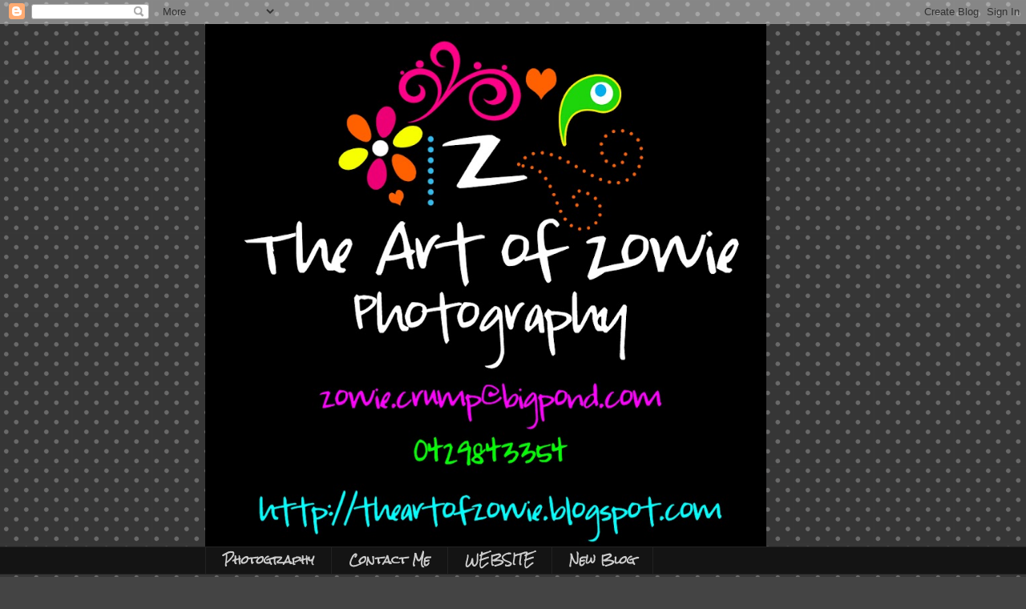

--- FILE ---
content_type: text/html; charset=UTF-8
request_url: http://blog.theartofzowiephotography.com/2013/05/
body_size: 13824
content:
<!DOCTYPE html>
<html class='v2' dir='ltr' lang='en'>
<head>
<link href='https://www.blogger.com/static/v1/widgets/335934321-css_bundle_v2.css' rel='stylesheet' type='text/css'/>
<meta content='width=1100' name='viewport'/>
<meta content='text/html; charset=UTF-8' http-equiv='Content-Type'/>
<meta content='blogger' name='generator'/>
<link href='http://blog.theartofzowiephotography.com/favicon.ico' rel='icon' type='image/x-icon'/>
<link href='http://blog.theartofzowiephotography.com/2013/05/' rel='canonical'/>
<link rel="alternate" type="application/atom+xml" title="The Art of Zowie - Atom" href="http://blog.theartofzowiephotography.com/feeds/posts/default" />
<link rel="alternate" type="application/rss+xml" title="The Art of Zowie - RSS" href="http://blog.theartofzowiephotography.com/feeds/posts/default?alt=rss" />
<link rel="service.post" type="application/atom+xml" title="The Art of Zowie - Atom" href="https://www.blogger.com/feeds/4838132812186934437/posts/default" />
<!--Can't find substitution for tag [blog.ieCssRetrofitLinks]-->
<meta content='http://blog.theartofzowiephotography.com/2013/05/' property='og:url'/>
<meta content='The Art of Zowie' property='og:title'/>
<meta content='' property='og:description'/>
<title>The Art of Zowie: May 2013</title>
<style type='text/css'>@font-face{font-family:'Indie Flower';font-style:normal;font-weight:400;font-display:swap;src:url(//fonts.gstatic.com/s/indieflower/v24/m8JVjfNVeKWVnh3QMuKkFcZVZ0uH99GUDs4k.woff2)format('woff2');unicode-range:U+0100-02BA,U+02BD-02C5,U+02C7-02CC,U+02CE-02D7,U+02DD-02FF,U+0304,U+0308,U+0329,U+1D00-1DBF,U+1E00-1E9F,U+1EF2-1EFF,U+2020,U+20A0-20AB,U+20AD-20C0,U+2113,U+2C60-2C7F,U+A720-A7FF;}@font-face{font-family:'Indie Flower';font-style:normal;font-weight:400;font-display:swap;src:url(//fonts.gstatic.com/s/indieflower/v24/m8JVjfNVeKWVnh3QMuKkFcZVaUuH99GUDg.woff2)format('woff2');unicode-range:U+0000-00FF,U+0131,U+0152-0153,U+02BB-02BC,U+02C6,U+02DA,U+02DC,U+0304,U+0308,U+0329,U+2000-206F,U+20AC,U+2122,U+2191,U+2193,U+2212,U+2215,U+FEFF,U+FFFD;}@font-face{font-family:'Rock Salt';font-style:normal;font-weight:400;font-display:swap;src:url(//fonts.gstatic.com/s/rocksalt/v24/MwQ0bhv11fWD6QsAVOZrt0M6p7NGrQ.woff2)format('woff2');unicode-range:U+0000-00FF,U+0131,U+0152-0153,U+02BB-02BC,U+02C6,U+02DA,U+02DC,U+0304,U+0308,U+0329,U+2000-206F,U+20AC,U+2122,U+2191,U+2193,U+2212,U+2215,U+FEFF,U+FFFD;}</style>
<style id='page-skin-1' type='text/css'><!--
/*
-----------------------------------------------
Blogger Template Style
Name:     Awesome Inc.
Designer: Tina Chen
URL:      tinachen.org
----------------------------------------------- */
/* Content
----------------------------------------------- */
body {
font: normal bold 16px Rock Salt;
color: #cccccc;
background: #444444 url(http://themes.googleusercontent.com/image?id=0BwVBOzw_-hbMNTQ3ODdjYmYtM2Q1Mi00MjBiLTlkNjgtZjIxMGMyYWVjYmYz) repeat scroll top center /* Credit: Ollustrator (http://www.istockphoto.com/googleimages.php?id=9505737&platform=blogger) */;
}
html body .content-outer {
min-width: 0;
max-width: 100%;
width: 100%;
}
a:link {
text-decoration: none;
color: #888888;
}
a:visited {
text-decoration: none;
color: #444444;
}
a:hover {
text-decoration: underline;
color: #cccccc;
}
.body-fauxcolumn-outer .cap-top {
position: absolute;
z-index: 1;
height: 276px;
width: 100%;
background: transparent none repeat-x scroll top left;
_background-image: none;
}
/* Columns
----------------------------------------------- */
.content-inner {
padding: 0;
}
.header-inner .section {
margin: 0 16px;
}
.tabs-inner .section {
margin: 0 16px;
}
.main-inner {
padding-top: 30px;
}
.main-inner .column-center-inner,
.main-inner .column-left-inner,
.main-inner .column-right-inner {
padding: 0 5px;
}
*+html body .main-inner .column-center-inner {
margin-top: -30px;
}
#layout .main-inner .column-center-inner {
margin-top: 0;
}
/* Header
----------------------------------------------- */
.header-outer {
margin: 0 0 0 0;
background: transparent none repeat scroll 0 0;
}
.Header h1 {
font: normal normal 40px Rock Salt;
color: #8882df;
text-shadow: 0 0 -1px #000000;
}
.Header h1 a {
color: #8882df;
}
.Header .description {
font: normal normal 14px Indie Flower;
color: #cccccc;
}
.header-inner .Header .titlewrapper,
.header-inner .Header .descriptionwrapper {
padding-left: 0;
padding-right: 0;
margin-bottom: 0;
}
.header-inner .Header .titlewrapper {
padding-top: 22px;
}
/* Tabs
----------------------------------------------- */
.tabs-outer {
overflow: hidden;
position: relative;
background: #141414 none repeat scroll 0 0;
}
#layout .tabs-outer {
overflow: visible;
}
.tabs-cap-top, .tabs-cap-bottom {
position: absolute;
width: 100%;
border-top: 1px solid #222222;
}
.tabs-cap-bottom {
bottom: 0;
}
.tabs-inner .widget li a {
display: inline-block;
margin: 0;
padding: .6em 1.5em;
font: normal bold 14px Rock Salt;
color: #cccccc;
border-top: 1px solid #222222;
border-bottom: 1px solid #222222;
border-left: 1px solid #222222;
height: 16px;
line-height: 16px;
}
.tabs-inner .widget li:last-child a {
border-right: 1px solid #222222;
}
.tabs-inner .widget li.selected a, .tabs-inner .widget li a:hover {
background: #444444 none repeat-x scroll 0 -100px;
color: #ffffff;
}
/* Headings
----------------------------------------------- */
h2 {
font: normal normal 14px Rock Salt;
color: #ff5bf2;
}
/* Widgets
----------------------------------------------- */
.main-inner .section {
margin: 0 27px;
padding: 0;
}
.main-inner .column-left-outer,
.main-inner .column-right-outer {
margin-top: 0;
}
#layout .main-inner .column-left-outer,
#layout .main-inner .column-right-outer {
margin-top: 0;
}
.main-inner .column-left-inner,
.main-inner .column-right-inner {
background: transparent none repeat 0 0;
-moz-box-shadow: 0 0 0 rgba(0, 0, 0, .2);
-webkit-box-shadow: 0 0 0 rgba(0, 0, 0, .2);
-goog-ms-box-shadow: 0 0 0 rgba(0, 0, 0, .2);
box-shadow: 0 0 0 rgba(0, 0, 0, .2);
-moz-border-radius: 0;
-webkit-border-radius: 0;
-goog-ms-border-radius: 0;
border-radius: 0;
}
#layout .main-inner .column-left-inner,
#layout .main-inner .column-right-inner {
margin-top: 0;
}
.sidebar .widget {
font: normal normal 12px Rock Salt;
color: #df26d2;
}
.sidebar .widget a:link {
color: #888888;
}
.sidebar .widget a:visited {
color: #444444;
}
.sidebar .widget a:hover {
color: #cccccc;
}
.sidebar .widget h2 {
text-shadow: 0 0 -1px #000000;
}
.main-inner .widget {
background-color: #141414;
border: 1px solid #222222;
padding: 0 15px 15px;
margin: 20px -16px;
-moz-box-shadow: 0 0 0 rgba(0, 0, 0, .2);
-webkit-box-shadow: 0 0 0 rgba(0, 0, 0, .2);
-goog-ms-box-shadow: 0 0 0 rgba(0, 0, 0, .2);
box-shadow: 0 0 0 rgba(0, 0, 0, .2);
-moz-border-radius: 0;
-webkit-border-radius: 0;
-goog-ms-border-radius: 0;
border-radius: 0;
}
.main-inner .widget h2 {
margin: 0 -15px;
padding: .6em 15px .5em;
border-bottom: 1px solid #000000;
}
.footer-inner .widget h2 {
padding: 0 0 .4em;
border-bottom: 1px solid #000000;
}
.main-inner .widget h2 + div, .footer-inner .widget h2 + div {
border-top: 1px solid #222222;
padding-top: 8px;
}
.main-inner .widget .widget-content {
margin: 0 -15px;
padding: 7px 15px 0;
}
.main-inner .widget ul, .main-inner .widget #ArchiveList ul.flat {
margin: -8px -15px 0;
padding: 0;
list-style: none;
}
.main-inner .widget #ArchiveList {
margin: -8px 0 0;
}
.main-inner .widget ul li, .main-inner .widget #ArchiveList ul.flat li {
padding: .5em 15px;
text-indent: 0;
color: #666666;
border-top: 1px solid #222222;
border-bottom: 1px solid #000000;
}
.main-inner .widget #ArchiveList ul li {
padding-top: .25em;
padding-bottom: .25em;
}
.main-inner .widget ul li:first-child, .main-inner .widget #ArchiveList ul.flat li:first-child {
border-top: none;
}
.main-inner .widget ul li:last-child, .main-inner .widget #ArchiveList ul.flat li:last-child {
border-bottom: none;
}
.post-body {
position: relative;
}
.main-inner .widget .post-body ul {
padding: 0 2.5em;
margin: .5em 0;
list-style: disc;
}
.main-inner .widget .post-body ul li {
padding: 0.25em 0;
margin-bottom: .25em;
color: #cccccc;
border: none;
}
.footer-inner .widget ul {
padding: 0;
list-style: none;
}
.widget .zippy {
color: #666666;
}
/* Posts
----------------------------------------------- */
body .main-inner .Blog {
padding: 0;
margin-bottom: 1em;
background-color: transparent;
border: none;
-moz-box-shadow: 0 0 0 rgba(0, 0, 0, 0);
-webkit-box-shadow: 0 0 0 rgba(0, 0, 0, 0);
-goog-ms-box-shadow: 0 0 0 rgba(0, 0, 0, 0);
box-shadow: 0 0 0 rgba(0, 0, 0, 0);
}
.main-inner .section:last-child .Blog:last-child {
padding: 0;
margin-bottom: 1em;
}
.main-inner .widget h2.date-header {
margin: 0 -15px 1px;
padding: 0 0 0 0;
font: normal bold 14px Rock Salt;
color: #d24bc8;
background: transparent none no-repeat scroll top left;
border-top: 0 solid #7f7f7f;
border-bottom: 1px solid #000000;
-moz-border-radius-topleft: 0;
-moz-border-radius-topright: 0;
-webkit-border-top-left-radius: 0;
-webkit-border-top-right-radius: 0;
border-top-left-radius: 0;
border-top-right-radius: 0;
position: static;
bottom: 100%;
right: 15px;
text-shadow: 0 0 -1px #000000;
}
.main-inner .widget h2.date-header span {
font: normal bold 14px Rock Salt;
display: block;
padding: .5em 15px;
border-left: 0 solid #7f7f7f;
border-right: 0 solid #7f7f7f;
}
.date-outer {
position: relative;
margin: 30px 0 20px;
padding: 0 15px;
background-color: #141414;
border: 1px solid #222222;
-moz-box-shadow: 0 0 0 rgba(0, 0, 0, .2);
-webkit-box-shadow: 0 0 0 rgba(0, 0, 0, .2);
-goog-ms-box-shadow: 0 0 0 rgba(0, 0, 0, .2);
box-shadow: 0 0 0 rgba(0, 0, 0, .2);
-moz-border-radius: 0;
-webkit-border-radius: 0;
-goog-ms-border-radius: 0;
border-radius: 0;
}
.date-outer:first-child {
margin-top: 0;
}
.date-outer:last-child {
margin-bottom: 20px;
-moz-border-radius-bottomleft: 0;
-moz-border-radius-bottomright: 0;
-webkit-border-bottom-left-radius: 0;
-webkit-border-bottom-right-radius: 0;
-goog-ms-border-bottom-left-radius: 0;
-goog-ms-border-bottom-right-radius: 0;
border-bottom-left-radius: 0;
border-bottom-right-radius: 0;
}
.date-posts {
margin: 0 -15px;
padding: 0 15px;
clear: both;
}
.post-outer, .inline-ad {
border-top: 1px solid #222222;
margin: 0 -15px;
padding: 15px 15px;
}
.post-outer {
padding-bottom: 10px;
}
.post-outer:first-child {
padding-top: 0;
border-top: none;
}
.post-outer:last-child, .inline-ad:last-child {
border-bottom: none;
}
.post-body {
position: relative;
}
.post-body img {
padding: 8px;
background: #222222;
border: 1px solid transparent;
-moz-box-shadow: 0 0 0 rgba(0, 0, 0, .2);
-webkit-box-shadow: 0 0 0 rgba(0, 0, 0, .2);
box-shadow: 0 0 0 rgba(0, 0, 0, .2);
-moz-border-radius: 0;
-webkit-border-radius: 0;
border-radius: 0;
}
h3.post-title, h4 {
font: normal bold 22px Rock Salt;
color: #82df88;
}
h3.post-title a {
font: normal bold 22px Rock Salt;
color: #82df88;
}
h3.post-title a:hover {
color: #cccccc;
text-decoration: underline;
}
.post-header {
margin: 0 0 1em;
}
.post-body {
line-height: 1.4;
}
.post-outer h2 {
color: #cccccc;
}
.post-footer {
margin: 1.5em 0 0;
}
#blog-pager {
padding: 15px;
font-size: 120%;
background-color: #141414;
border: 1px solid #222222;
-moz-box-shadow: 0 0 0 rgba(0, 0, 0, .2);
-webkit-box-shadow: 0 0 0 rgba(0, 0, 0, .2);
-goog-ms-box-shadow: 0 0 0 rgba(0, 0, 0, .2);
box-shadow: 0 0 0 rgba(0, 0, 0, .2);
-moz-border-radius: 0;
-webkit-border-radius: 0;
-goog-ms-border-radius: 0;
border-radius: 0;
-moz-border-radius-topleft: 0;
-moz-border-radius-topright: 0;
-webkit-border-top-left-radius: 0;
-webkit-border-top-right-radius: 0;
-goog-ms-border-top-left-radius: 0;
-goog-ms-border-top-right-radius: 0;
border-top-left-radius: 0;
border-top-right-radius-topright: 0;
margin-top: 1em;
}
.blog-feeds, .post-feeds {
margin: 1em 0;
text-align: center;
color: #ffffff;
}
.blog-feeds a, .post-feeds a {
color: #888888;
}
.blog-feeds a:visited, .post-feeds a:visited {
color: #444444;
}
.blog-feeds a:hover, .post-feeds a:hover {
color: #cccccc;
}
.post-outer .comments {
margin-top: 2em;
}
/* Comments
----------------------------------------------- */
.comments .comments-content .icon.blog-author {
background-repeat: no-repeat;
background-image: url([data-uri]);
}
.comments .comments-content .loadmore a {
border-top: 1px solid #222222;
border-bottom: 1px solid #222222;
}
.comments .continue {
border-top: 2px solid #222222;
}
/* Footer
----------------------------------------------- */
.footer-outer {
margin: -0 0 -1px;
padding: 0 0 0;
color: #ffffff;
overflow: hidden;
}
.footer-fauxborder-left {
border-top: 1px solid #222222;
background: #141414 none repeat scroll 0 0;
-moz-box-shadow: 0 0 0 rgba(0, 0, 0, .2);
-webkit-box-shadow: 0 0 0 rgba(0, 0, 0, .2);
-goog-ms-box-shadow: 0 0 0 rgba(0, 0, 0, .2);
box-shadow: 0 0 0 rgba(0, 0, 0, .2);
margin: 0 -0;
}
/* Mobile
----------------------------------------------- */
body.mobile {
background-size: auto;
}
.mobile .body-fauxcolumn-outer {
background: transparent none repeat scroll top left;
}
*+html body.mobile .main-inner .column-center-inner {
margin-top: 0;
}
.mobile .main-inner .widget {
padding: 0 0 15px;
}
.mobile .main-inner .widget h2 + div,
.mobile .footer-inner .widget h2 + div {
border-top: none;
padding-top: 0;
}
.mobile .footer-inner .widget h2 {
padding: 0.5em 0;
border-bottom: none;
}
.mobile .main-inner .widget .widget-content {
margin: 0;
padding: 7px 0 0;
}
.mobile .main-inner .widget ul,
.mobile .main-inner .widget #ArchiveList ul.flat {
margin: 0 -15px 0;
}
.mobile .main-inner .widget h2.date-header {
right: 0;
}
.mobile .date-header span {
padding: 0.4em 0;
}
.mobile .date-outer:first-child {
margin-bottom: 0;
border: 1px solid #222222;
-moz-border-radius-topleft: 0;
-moz-border-radius-topright: 0;
-webkit-border-top-left-radius: 0;
-webkit-border-top-right-radius: 0;
-goog-ms-border-top-left-radius: 0;
-goog-ms-border-top-right-radius: 0;
border-top-left-radius: 0;
border-top-right-radius: 0;
}
.mobile .date-outer {
border-color: #222222;
border-width: 0 1px 1px;
}
.mobile .date-outer:last-child {
margin-bottom: 0;
}
.mobile .main-inner {
padding: 0;
}
.mobile .header-inner .section {
margin: 0;
}
.mobile .post-outer, .mobile .inline-ad {
padding: 5px 0;
}
.mobile .tabs-inner .section {
margin: 0 10px;
}
.mobile .main-inner .widget h2 {
margin: 0;
padding: 0;
}
.mobile .main-inner .widget h2.date-header span {
padding: 0;
}
.mobile .main-inner .widget .widget-content {
margin: 0;
padding: 7px 0 0;
}
.mobile #blog-pager {
border: 1px solid transparent;
background: #141414 none repeat scroll 0 0;
}
.mobile .main-inner .column-left-inner,
.mobile .main-inner .column-right-inner {
background: transparent none repeat 0 0;
-moz-box-shadow: none;
-webkit-box-shadow: none;
-goog-ms-box-shadow: none;
box-shadow: none;
}
.mobile .date-posts {
margin: 0;
padding: 0;
}
.mobile .footer-fauxborder-left {
margin: 0;
border-top: inherit;
}
.mobile .main-inner .section:last-child .Blog:last-child {
margin-bottom: 0;
}
.mobile-index-contents {
color: #cccccc;
}
.mobile .mobile-link-button {
background: #888888 none repeat scroll 0 0;
}
.mobile-link-button a:link, .mobile-link-button a:visited {
color: #ffffff;
}
.mobile .tabs-inner .PageList .widget-content {
background: transparent;
border-top: 1px solid;
border-color: #222222;
color: #cccccc;
}
.mobile .tabs-inner .PageList .widget-content .pagelist-arrow {
border-left: 1px solid #222222;
}

--></style>
<style id='template-skin-1' type='text/css'><!--
body {
min-width: 800px;
}
.content-outer, .content-fauxcolumn-outer, .region-inner {
min-width: 800px;
max-width: 800px;
_width: 800px;
}
.main-inner .columns {
padding-left: 0px;
padding-right: 0px;
}
.main-inner .fauxcolumn-center-outer {
left: 0px;
right: 0px;
/* IE6 does not respect left and right together */
_width: expression(this.parentNode.offsetWidth -
parseInt("0px") -
parseInt("0px") + 'px');
}
.main-inner .fauxcolumn-left-outer {
width: 0px;
}
.main-inner .fauxcolumn-right-outer {
width: 0px;
}
.main-inner .column-left-outer {
width: 0px;
right: 100%;
margin-left: -0px;
}
.main-inner .column-right-outer {
width: 0px;
margin-right: -0px;
}
#layout {
min-width: 0;
}
#layout .content-outer {
min-width: 0;
width: 800px;
}
#layout .region-inner {
min-width: 0;
width: auto;
}
body#layout div.add_widget {
padding: 8px;
}
body#layout div.add_widget a {
margin-left: 32px;
}
--></style>
<style>
    body {background-image:url(http\:\/\/themes.googleusercontent.com\/image?id=0BwVBOzw_-hbMNTQ3ODdjYmYtM2Q1Mi00MjBiLTlkNjgtZjIxMGMyYWVjYmYz);}
    
@media (max-width: 200px) { body {background-image:url(http\:\/\/themes.googleusercontent.com\/image?id=0BwVBOzw_-hbMNTQ3ODdjYmYtM2Q1Mi00MjBiLTlkNjgtZjIxMGMyYWVjYmYz&options=w200);}}
@media (max-width: 400px) and (min-width: 201px) { body {background-image:url(http\:\/\/themes.googleusercontent.com\/image?id=0BwVBOzw_-hbMNTQ3ODdjYmYtM2Q1Mi00MjBiLTlkNjgtZjIxMGMyYWVjYmYz&options=w400);}}
@media (max-width: 800px) and (min-width: 401px) { body {background-image:url(http\:\/\/themes.googleusercontent.com\/image?id=0BwVBOzw_-hbMNTQ3ODdjYmYtM2Q1Mi00MjBiLTlkNjgtZjIxMGMyYWVjYmYz&options=w800);}}
@media (max-width: 1200px) and (min-width: 801px) { body {background-image:url(http\:\/\/themes.googleusercontent.com\/image?id=0BwVBOzw_-hbMNTQ3ODdjYmYtM2Q1Mi00MjBiLTlkNjgtZjIxMGMyYWVjYmYz&options=w1200);}}
/* Last tag covers anything over one higher than the previous max-size cap. */
@media (min-width: 1201px) { body {background-image:url(http\:\/\/themes.googleusercontent.com\/image?id=0BwVBOzw_-hbMNTQ3ODdjYmYtM2Q1Mi00MjBiLTlkNjgtZjIxMGMyYWVjYmYz&options=w1600);}}
  </style>
<link href='https://www.blogger.com/dyn-css/authorization.css?targetBlogID=4838132812186934437&amp;zx=65ee2af1-b4d3-4b01-aa21-00196405a0c8' media='none' onload='if(media!=&#39;all&#39;)media=&#39;all&#39;' rel='stylesheet'/><noscript><link href='https://www.blogger.com/dyn-css/authorization.css?targetBlogID=4838132812186934437&amp;zx=65ee2af1-b4d3-4b01-aa21-00196405a0c8' rel='stylesheet'/></noscript>
<meta name='google-adsense-platform-account' content='ca-host-pub-1556223355139109'/>
<meta name='google-adsense-platform-domain' content='blogspot.com'/>

</head>
<body class='loading variant-dark'>
<div class='navbar section' id='navbar' name='Navbar'><div class='widget Navbar' data-version='1' id='Navbar1'><script type="text/javascript">
    function setAttributeOnload(object, attribute, val) {
      if(window.addEventListener) {
        window.addEventListener('load',
          function(){ object[attribute] = val; }, false);
      } else {
        window.attachEvent('onload', function(){ object[attribute] = val; });
      }
    }
  </script>
<div id="navbar-iframe-container"></div>
<script type="text/javascript" src="https://apis.google.com/js/platform.js"></script>
<script type="text/javascript">
      gapi.load("gapi.iframes:gapi.iframes.style.bubble", function() {
        if (gapi.iframes && gapi.iframes.getContext) {
          gapi.iframes.getContext().openChild({
              url: 'https://www.blogger.com/navbar/4838132812186934437?origin\x3dhttp://blog.theartofzowiephotography.com',
              where: document.getElementById("navbar-iframe-container"),
              id: "navbar-iframe"
          });
        }
      });
    </script><script type="text/javascript">
(function() {
var script = document.createElement('script');
script.type = 'text/javascript';
script.src = '//pagead2.googlesyndication.com/pagead/js/google_top_exp.js';
var head = document.getElementsByTagName('head')[0];
if (head) {
head.appendChild(script);
}})();
</script>
</div></div>
<div class='body-fauxcolumns'>
<div class='fauxcolumn-outer body-fauxcolumn-outer'>
<div class='cap-top'>
<div class='cap-left'></div>
<div class='cap-right'></div>
</div>
<div class='fauxborder-left'>
<div class='fauxborder-right'></div>
<div class='fauxcolumn-inner'>
</div>
</div>
<div class='cap-bottom'>
<div class='cap-left'></div>
<div class='cap-right'></div>
</div>
</div>
</div>
<div class='content'>
<div class='content-fauxcolumns'>
<div class='fauxcolumn-outer content-fauxcolumn-outer'>
<div class='cap-top'>
<div class='cap-left'></div>
<div class='cap-right'></div>
</div>
<div class='fauxborder-left'>
<div class='fauxborder-right'></div>
<div class='fauxcolumn-inner'>
</div>
</div>
<div class='cap-bottom'>
<div class='cap-left'></div>
<div class='cap-right'></div>
</div>
</div>
</div>
<div class='content-outer'>
<div class='content-cap-top cap-top'>
<div class='cap-left'></div>
<div class='cap-right'></div>
</div>
<div class='fauxborder-left content-fauxborder-left'>
<div class='fauxborder-right content-fauxborder-right'></div>
<div class='content-inner'>
<header>
<div class='header-outer'>
<div class='header-cap-top cap-top'>
<div class='cap-left'></div>
<div class='cap-right'></div>
</div>
<div class='fauxborder-left header-fauxborder-left'>
<div class='fauxborder-right header-fauxborder-right'></div>
<div class='region-inner header-inner'>
<div class='header section' id='header' name='Header'><div class='widget Header' data-version='1' id='Header1'>
<div id='header-inner'>
<a href='http://blog.theartofzowiephotography.com/' style='display: block'>
<img alt='The Art of Zowie' height='652px; ' id='Header1_headerimg' src='https://blogger.googleusercontent.com/img/b/R29vZ2xl/AVvXsEjAG5PE3Tke24IBchyQN0DRbzxkB3U7ZPY-y_e4rjTmzwCQaArWES0ZDwabZFxS8P1rBGbSCj-tVx0grAz8aeyCVlBJQLbFgS7yMDSkb-22AChX3efpG2mqJTn27QyNy8B0L0T9B7FkYA8/s840/logo+sticker.jpg' style='display: block' width='700px; '/>
</a>
</div>
</div></div>
</div>
</div>
<div class='header-cap-bottom cap-bottom'>
<div class='cap-left'></div>
<div class='cap-right'></div>
</div>
</div>
</header>
<div class='tabs-outer'>
<div class='tabs-cap-top cap-top'>
<div class='cap-left'></div>
<div class='cap-right'></div>
</div>
<div class='fauxborder-left tabs-fauxborder-left'>
<div class='fauxborder-right tabs-fauxborder-right'></div>
<div class='region-inner tabs-inner'>
<div class='tabs section' id='crosscol' name='Cross-Column'><div class='widget PageList' data-version='1' id='PageList1'>
<h2>Pages</h2>
<div class='widget-content'>
<ul>
<li>
<a href='http://blog.theartofzowiephotography.com/'>Photography</a>
</li>
<li>
<a href='http://blog.theartofzowiephotography.com/p/contact-me.html'>Contact Me</a>
</li>
<li>
<a href='http://www.theartofzowiephotography.com/'>WEBSITE</a>
</li>
<li>
<a href='http://theartofzowieblog.com'>New Blog</a>
</li>
</ul>
<div class='clear'></div>
</div>
</div></div>
<div class='tabs no-items section' id='crosscol-overflow' name='Cross-Column 2'></div>
</div>
</div>
<div class='tabs-cap-bottom cap-bottom'>
<div class='cap-left'></div>
<div class='cap-right'></div>
</div>
</div>
<div class='main-outer'>
<div class='main-cap-top cap-top'>
<div class='cap-left'></div>
<div class='cap-right'></div>
</div>
<div class='fauxborder-left main-fauxborder-left'>
<div class='fauxborder-right main-fauxborder-right'></div>
<div class='region-inner main-inner'>
<div class='columns fauxcolumns'>
<div class='fauxcolumn-outer fauxcolumn-center-outer'>
<div class='cap-top'>
<div class='cap-left'></div>
<div class='cap-right'></div>
</div>
<div class='fauxborder-left'>
<div class='fauxborder-right'></div>
<div class='fauxcolumn-inner'>
</div>
</div>
<div class='cap-bottom'>
<div class='cap-left'></div>
<div class='cap-right'></div>
</div>
</div>
<div class='fauxcolumn-outer fauxcolumn-left-outer'>
<div class='cap-top'>
<div class='cap-left'></div>
<div class='cap-right'></div>
</div>
<div class='fauxborder-left'>
<div class='fauxborder-right'></div>
<div class='fauxcolumn-inner'>
</div>
</div>
<div class='cap-bottom'>
<div class='cap-left'></div>
<div class='cap-right'></div>
</div>
</div>
<div class='fauxcolumn-outer fauxcolumn-right-outer'>
<div class='cap-top'>
<div class='cap-left'></div>
<div class='cap-right'></div>
</div>
<div class='fauxborder-left'>
<div class='fauxborder-right'></div>
<div class='fauxcolumn-inner'>
</div>
</div>
<div class='cap-bottom'>
<div class='cap-left'></div>
<div class='cap-right'></div>
</div>
</div>
<!-- corrects IE6 width calculation -->
<div class='columns-inner'>
<div class='column-center-outer'>
<div class='column-center-inner'>
<div class='main section' id='main' name='Main'><div class='widget Blog' data-version='1' id='Blog1'>
<div class='blog-posts hfeed'>

          <div class="date-outer">
        
<h2 class='date-header'><span>Tuesday, May 14, 2013</span></h2>

          <div class="date-posts">
        
<div class='post-outer'>
<div class='post hentry uncustomized-post-template' itemprop='blogPost' itemscope='itemscope' itemtype='http://schema.org/BlogPosting'>
<meta content='https://blogger.googleusercontent.com/img/b/R29vZ2xl/AVvXsEiwLk1CNaVUN5LcljdcECSW8sDTk5m-fQzSs-_Kb17Z8i2rh3MqQ8yOkqR5e6384EMIzc0cIbz7lD00Z6HOGbJ8ly5NwFDqFsOamegOZEMACDM5-DrGXgzytsAvgPVbIaWNlTNbrj4Vfy0/s640/DSC_0897logo.jpg' itemprop='image_url'/>
<meta content='4838132812186934437' itemprop='blogId'/>
<meta content='8945761418927928886' itemprop='postId'/>
<a name='8945761418927928886'></a>
<h3 class='post-title entry-title' itemprop='name'>
<a href='http://blog.theartofzowiephotography.com/2013/05/luke-and-joyce.html'>Luke and Joyce</a>
</h3>
<div class='post-header'>
<div class='post-header-line-1'></div>
</div>
<div class='post-body entry-content' id='post-body-8945761418927928886' itemprop='description articleBody'>
<div class="separator" style="clear: both; text-align: center;">
<a href="https://blogger.googleusercontent.com/img/b/R29vZ2xl/AVvXsEiwLk1CNaVUN5LcljdcECSW8sDTk5m-fQzSs-_Kb17Z8i2rh3MqQ8yOkqR5e6384EMIzc0cIbz7lD00Z6HOGbJ8ly5NwFDqFsOamegOZEMACDM5-DrGXgzytsAvgPVbIaWNlTNbrj4Vfy0/s1600/DSC_0897logo.jpg" imageanchor="1" style="margin-left: 1em; margin-right: 1em;"><img border="0" height="426" src="https://blogger.googleusercontent.com/img/b/R29vZ2xl/AVvXsEiwLk1CNaVUN5LcljdcECSW8sDTk5m-fQzSs-_Kb17Z8i2rh3MqQ8yOkqR5e6384EMIzc0cIbz7lD00Z6HOGbJ8ly5NwFDqFsOamegOZEMACDM5-DrGXgzytsAvgPVbIaWNlTNbrj4Vfy0/s640/DSC_0897logo.jpg" width="640" /></a></div>
<br />
<div class="separator" style="clear: both; text-align: center;">
<a href="https://blogger.googleusercontent.com/img/b/R29vZ2xl/AVvXsEjRAE0kQ9d2_8KulH6Sc6YcN9NwgefQsWtxK_KqR5UsBolipLe381Y316cb8cgo6M2sKZyA0ZNwHcQabxahjp7mKSVimgMmcFwpgTXWKgkoWEwhb3hc3m3Krrrd6s6u-PalTLzdaV0a9Fw/s1600/Luke+and+Joyce+Preview-10logo.jpg" imageanchor="1" style="margin-left: 1em; margin-right: 1em;"><img border="0" height="640" src="https://blogger.googleusercontent.com/img/b/R29vZ2xl/AVvXsEjRAE0kQ9d2_8KulH6Sc6YcN9NwgefQsWtxK_KqR5UsBolipLe381Y316cb8cgo6M2sKZyA0ZNwHcQabxahjp7mKSVimgMmcFwpgTXWKgkoWEwhb3hc3m3Krrrd6s6u-PalTLzdaV0a9Fw/s640/Luke+and+Joyce+Preview-10logo.jpg" width="426" /></a></div>
<br />
<div class="separator" style="clear: both; text-align: center;">
<a href="https://blogger.googleusercontent.com/img/b/R29vZ2xl/AVvXsEj60IP0jS31xjkid6ozkZwS8kYg_nsNhvnz2XOwL1Z1ER-XvnOQ-roEAyzwM8Y_ooNi-nXOE5wDd0PEr9VOSmb-Ds4cwatZRyCmlcB9JfL9SeV5PiJ_XA_4q5Ga4COxaR3FJeaN5gAGNTM/s1600/Luke+and+Joyce+Preview-11logo.jpg" imageanchor="1" style="margin-left: 1em; margin-right: 1em;"><img border="0" height="640" src="https://blogger.googleusercontent.com/img/b/R29vZ2xl/AVvXsEj60IP0jS31xjkid6ozkZwS8kYg_nsNhvnz2XOwL1Z1ER-XvnOQ-roEAyzwM8Y_ooNi-nXOE5wDd0PEr9VOSmb-Ds4cwatZRyCmlcB9JfL9SeV5PiJ_XA_4q5Ga4COxaR3FJeaN5gAGNTM/s640/Luke+and+Joyce+Preview-11logo.jpg" width="426" /></a></div>
<br />
<div class="separator" style="clear: both; text-align: center;">
<a href="https://blogger.googleusercontent.com/img/b/R29vZ2xl/AVvXsEh05Vg1N1L9DS4uTBHKKdkCDgh43NoDbSp3j8vbZZvq9qjG-wBWo0YL-56SOS5_ACY8tZtdmmK3hFxmgm6M-Kd6h_F7fSKwfVwKee-0sJPhCkFuHJjfEJkb2wbCrsqS0VBZgt79ihWII8E/s1600/Luke+and+Joyce+Preview-12logo.jpg" imageanchor="1" style="margin-left: 1em; margin-right: 1em;"><img border="0" height="640" src="https://blogger.googleusercontent.com/img/b/R29vZ2xl/AVvXsEh05Vg1N1L9DS4uTBHKKdkCDgh43NoDbSp3j8vbZZvq9qjG-wBWo0YL-56SOS5_ACY8tZtdmmK3hFxmgm6M-Kd6h_F7fSKwfVwKee-0sJPhCkFuHJjfEJkb2wbCrsqS0VBZgt79ihWII8E/s640/Luke+and+Joyce+Preview-12logo.jpg" width="426" /></a></div>
<br />
<div class="separator" style="clear: both; text-align: center;">
<a href="https://blogger.googleusercontent.com/img/b/R29vZ2xl/AVvXsEifhsQTIJPj8Y2IPLhwOIMcJSN9WkGXn9NVY1FJ5eLpQpo72MJhbfCXDe3ezYxzaRycvL6MSur4K7VCygiMEFjtcK_QskGdgmZMFnYBbie4vozXabbDUgszmx7J86XjUNwkQCwkGvikL2g/s1600/Luke+and+Joyce+Preview-13logo.jpg" imageanchor="1" style="margin-left: 1em; margin-right: 1em;"><img border="0" height="426" src="https://blogger.googleusercontent.com/img/b/R29vZ2xl/AVvXsEifhsQTIJPj8Y2IPLhwOIMcJSN9WkGXn9NVY1FJ5eLpQpo72MJhbfCXDe3ezYxzaRycvL6MSur4K7VCygiMEFjtcK_QskGdgmZMFnYBbie4vozXabbDUgszmx7J86XjUNwkQCwkGvikL2g/s640/Luke+and+Joyce+Preview-13logo.jpg" width="640" /></a></div>
<br />
<div class="separator" style="clear: both; text-align: center;">
<a href="https://blogger.googleusercontent.com/img/b/R29vZ2xl/AVvXsEhfOnZBhNo66cuZH5RvPwy-QdQG9ea-qFetc0gzBzrK6f1WIwJmos6gNC9t2y2QAWmAh0_HkiVb3gzZ8TH18ER-ywkH0rjqDxjIp7DSEfayk6qakjXYUODEsUPCq8REMb2ghKBORG1QOgA/s1600/Luke+and+Joyce+Preview-14logo.jpg" imageanchor="1" style="margin-left: 1em; margin-right: 1em;"><img border="0" height="426" src="https://blogger.googleusercontent.com/img/b/R29vZ2xl/AVvXsEhfOnZBhNo66cuZH5RvPwy-QdQG9ea-qFetc0gzBzrK6f1WIwJmos6gNC9t2y2QAWmAh0_HkiVb3gzZ8TH18ER-ywkH0rjqDxjIp7DSEfayk6qakjXYUODEsUPCq8REMb2ghKBORG1QOgA/s640/Luke+and+Joyce+Preview-14logo.jpg" width="640" /></a></div>
<br />
<div class="separator" style="clear: both; text-align: center;">
<a href="https://blogger.googleusercontent.com/img/b/R29vZ2xl/AVvXsEhcSbKXip-8UZ6G_4FO2CbnQN2RU7bKkgpZUD9616TgzEstIv0RnQFCfQQGmryYtPitvoWm1BZ__0p9fXrOD1EnovtZvzUBBQjjKb7cG8VfjlFYVGbd3MEt_444k4EWZj5e5BLeDh6j_38/s1600/Luke+and+Joyce+Preview-15logo.jpg" imageanchor="1" style="margin-left: 1em; margin-right: 1em;"><img border="0" height="426" src="https://blogger.googleusercontent.com/img/b/R29vZ2xl/AVvXsEhcSbKXip-8UZ6G_4FO2CbnQN2RU7bKkgpZUD9616TgzEstIv0RnQFCfQQGmryYtPitvoWm1BZ__0p9fXrOD1EnovtZvzUBBQjjKb7cG8VfjlFYVGbd3MEt_444k4EWZj5e5BLeDh6j_38/s640/Luke+and+Joyce+Preview-15logo.jpg" width="640" /></a></div>
<br />
<div class="separator" style="clear: both; text-align: center;">
<a href="https://blogger.googleusercontent.com/img/b/R29vZ2xl/AVvXsEiGVm1isqvFb5hQjYEivmcMhiZUo7SSNFS6z38VAIar6ZY8hoL9FrK5cHMVF2TiTE5OUyj0gR_V3BhXrvDhS92pmfcw7_yAiff-yxsQb0J4ns5QpX2_f9iD7ZKbRs5eyzQTbswWvAwG6W4/s1600/Luke+and+Joyce+Preview-16logo.jpg" imageanchor="1" style="margin-left: 1em; margin-right: 1em;"><img border="0" height="640" src="https://blogger.googleusercontent.com/img/b/R29vZ2xl/AVvXsEiGVm1isqvFb5hQjYEivmcMhiZUo7SSNFS6z38VAIar6ZY8hoL9FrK5cHMVF2TiTE5OUyj0gR_V3BhXrvDhS92pmfcw7_yAiff-yxsQb0J4ns5QpX2_f9iD7ZKbRs5eyzQTbswWvAwG6W4/s640/Luke+and+Joyce+Preview-16logo.jpg" width="426" /></a></div>
<br />
<div class="separator" style="clear: both; text-align: center;">
<a href="https://blogger.googleusercontent.com/img/b/R29vZ2xl/AVvXsEg97cVRkLeUZ8mMviEG5gV5eN1HPiQ6qXvHj6PCt9-lgdxWeIpt3hH5m3S_vNCqyFMB6WEyW0exXxVF_rM4ty_L_dENmwxjUwisfOF9xCueXjt_qpaKQWBJMHkQY3aCGK35xcyxEZpAM50/s1600/Luke+and+Joyce+Preview-17logo.jpg" imageanchor="1" style="margin-left: 1em; margin-right: 1em;"><img border="0" height="640" src="https://blogger.googleusercontent.com/img/b/R29vZ2xl/AVvXsEg97cVRkLeUZ8mMviEG5gV5eN1HPiQ6qXvHj6PCt9-lgdxWeIpt3hH5m3S_vNCqyFMB6WEyW0exXxVF_rM4ty_L_dENmwxjUwisfOF9xCueXjt_qpaKQWBJMHkQY3aCGK35xcyxEZpAM50/s640/Luke+and+Joyce+Preview-17logo.jpg" width="426" /></a></div>
<br />
<div class="separator" style="clear: both; text-align: center;">
<a href="https://blogger.googleusercontent.com/img/b/R29vZ2xl/AVvXsEhvoiqV1pcyhkeHT8_h-8LPr2Js_ohbznf2ALPgYjgPL-y-3cGlf2abzvhkYnQvd1D46FgT4TxCc0LzCl6xW6e-pRZ3dqA9-A8yGIN78pFwxQtv5Or6t5SUih7gISielexUa-6Jzk3iiYU/s1600/Luke+and+Joyce+Preview-18logo.jpg" imageanchor="1" style="margin-left: 1em; margin-right: 1em;"><img border="0" height="640" src="https://blogger.googleusercontent.com/img/b/R29vZ2xl/AVvXsEhvoiqV1pcyhkeHT8_h-8LPr2Js_ohbznf2ALPgYjgPL-y-3cGlf2abzvhkYnQvd1D46FgT4TxCc0LzCl6xW6e-pRZ3dqA9-A8yGIN78pFwxQtv5Or6t5SUih7gISielexUa-6Jzk3iiYU/s640/Luke+and+Joyce+Preview-18logo.jpg" width="426" /></a></div>
<br />
<div class="separator" style="clear: both; text-align: center;">
<a href="https://blogger.googleusercontent.com/img/b/R29vZ2xl/AVvXsEito66P9H6JlRCTj0PEMB0zBm8BryfyfZWxlgSzEdad-rlq1zlub3WpE4vTfziGzrc4aYcSo55JsxwVOeTwlyZ1h3_iAb_0PSmznXEc7AFwJF5rI1BNZbg02K4JumrFifxa5C30VM6FFL0/s1600/Luke+and+Joyce+Preview-1logo.jpg" imageanchor="1" style="margin-left: 1em; margin-right: 1em;"><img border="0" height="426" src="https://blogger.googleusercontent.com/img/b/R29vZ2xl/AVvXsEito66P9H6JlRCTj0PEMB0zBm8BryfyfZWxlgSzEdad-rlq1zlub3WpE4vTfziGzrc4aYcSo55JsxwVOeTwlyZ1h3_iAb_0PSmznXEc7AFwJF5rI1BNZbg02K4JumrFifxa5C30VM6FFL0/s640/Luke+and+Joyce+Preview-1logo.jpg" width="640" /></a></div>
<br />
<div class="separator" style="clear: both; text-align: center;">
<a href="https://blogger.googleusercontent.com/img/b/R29vZ2xl/AVvXsEjBXOC0LWSGolD2iq-9GzaT5yo5mWs_pkhEQOsJzYSc_x5-CMcbYTMoCJKna6zqfr7v96WEkJ0y4k2F3hqoVj1T5WjKzeqhiuHv8PV_GZEmdwwwJ96U_y4fkvWUBiGDLeg5Wx375c6B7YU/s1600/Luke+and+Joyce+Preview-21logo.jpg" imageanchor="1" style="margin-left: 1em; margin-right: 1em;"><img border="0" height="640" src="https://blogger.googleusercontent.com/img/b/R29vZ2xl/AVvXsEjBXOC0LWSGolD2iq-9GzaT5yo5mWs_pkhEQOsJzYSc_x5-CMcbYTMoCJKna6zqfr7v96WEkJ0y4k2F3hqoVj1T5WjKzeqhiuHv8PV_GZEmdwwwJ96U_y4fkvWUBiGDLeg5Wx375c6B7YU/s640/Luke+and+Joyce+Preview-21logo.jpg" width="426" /></a></div>
<br />
<div class="separator" style="clear: both; text-align: center;">
<a href="https://blogger.googleusercontent.com/img/b/R29vZ2xl/AVvXsEjqA15tJ_VGG_6xwjmCnba4bsuRKB4ySnQD9mNY7ciHgYBvvMEC4LwdtLO8K2RODc4PH2VC665TOVBhL0u1kUAuQWmvSS0wL4sRZTuR-b1S4GikpF7SLgt3_55FCfdUoFTTj-J9AeBSlHM/s1600/Luke+and+Joyce+Preview-22logo.jpg" imageanchor="1" style="margin-left: 1em; margin-right: 1em;"><img border="0" height="426" src="https://blogger.googleusercontent.com/img/b/R29vZ2xl/AVvXsEjqA15tJ_VGG_6xwjmCnba4bsuRKB4ySnQD9mNY7ciHgYBvvMEC4LwdtLO8K2RODc4PH2VC665TOVBhL0u1kUAuQWmvSS0wL4sRZTuR-b1S4GikpF7SLgt3_55FCfdUoFTTj-J9AeBSlHM/s640/Luke+and+Joyce+Preview-22logo.jpg" width="640" /></a></div>
<br />
<div class="separator" style="clear: both; text-align: center;">
<a href="https://blogger.googleusercontent.com/img/b/R29vZ2xl/AVvXsEj_9od7tse6k2My_YlP1T0MkXtyUL5I4wKrw6MTR4xBNW07PBy2kyLVpZug6OGZgiTc5Z83uKRAMRckTpyfSFulbIbXmOBDNFG_xaJaWUlsESa0t0I0VKp8CBtkhkaH_Jqr3QYKu3YSax0/s1600/Luke+and+Joyce+Preview-24logo.jpg" imageanchor="1" style="margin-left: 1em; margin-right: 1em;"><img border="0" height="640" src="https://blogger.googleusercontent.com/img/b/R29vZ2xl/AVvXsEj_9od7tse6k2My_YlP1T0MkXtyUL5I4wKrw6MTR4xBNW07PBy2kyLVpZug6OGZgiTc5Z83uKRAMRckTpyfSFulbIbXmOBDNFG_xaJaWUlsESa0t0I0VKp8CBtkhkaH_Jqr3QYKu3YSax0/s640/Luke+and+Joyce+Preview-24logo.jpg" width="426" /></a></div>
<br />
<div class="separator" style="clear: both; text-align: center;">
<a href="https://blogger.googleusercontent.com/img/b/R29vZ2xl/AVvXsEjAo7Gt3I2fTR9uoh40T7tBGFh7htiwjXvS25YpF9-gHsT67RIwCKdVIhr-2rFBVRkUn_fSFFJDEjqay0cBnRFf9GPDkhlg_EybpvT1Otz3oGkBEhF0GcZ4oQmpvzaMv9EtiW9Ftw7ouyM/s1600/Luke+and+Joyce+Preview-25logo.jpg" imageanchor="1" style="margin-left: 1em; margin-right: 1em;"><img border="0" height="426" src="https://blogger.googleusercontent.com/img/b/R29vZ2xl/AVvXsEjAo7Gt3I2fTR9uoh40T7tBGFh7htiwjXvS25YpF9-gHsT67RIwCKdVIhr-2rFBVRkUn_fSFFJDEjqay0cBnRFf9GPDkhlg_EybpvT1Otz3oGkBEhF0GcZ4oQmpvzaMv9EtiW9Ftw7ouyM/s640/Luke+and+Joyce+Preview-25logo.jpg" width="640" /></a></div>
<br />
<div class="separator" style="clear: both; text-align: center;">
<a href="https://blogger.googleusercontent.com/img/b/R29vZ2xl/AVvXsEhstzKsip76lKM_1al4Dfx_AxdCYd3VYwDcMJdWvTRRIpSZ9TtTEZc_BJzLFoT5diACOJerJ423Jr5WTU5KJg6JUU1ZcOcywQwbLA7Em5ldEGSFLUJlu32C-0fNI6LfO_8mya9TkhoRKtk/s1600/Luke+and+Joyce+Preview-26logo.jpg" imageanchor="1" style="margin-left: 1em; margin-right: 1em;"><img border="0" height="426" src="https://blogger.googleusercontent.com/img/b/R29vZ2xl/AVvXsEhstzKsip76lKM_1al4Dfx_AxdCYd3VYwDcMJdWvTRRIpSZ9TtTEZc_BJzLFoT5diACOJerJ423Jr5WTU5KJg6JUU1ZcOcywQwbLA7Em5ldEGSFLUJlu32C-0fNI6LfO_8mya9TkhoRKtk/s640/Luke+and+Joyce+Preview-26logo.jpg" width="640" /></a></div>
<br />
<div class="separator" style="clear: both; text-align: center;">
<a href="https://blogger.googleusercontent.com/img/b/R29vZ2xl/AVvXsEgl4WXnkBIIfRKbccO-XGqZ4Gnwcmnb9uFhQH2IOivJdOio1N5HxsOx2rbMxz_CsLzswrHYaXenGAaoxrqATPnYNbV_4DFffdXH_WpkUpwM9TFdfW__5Vwhl9tFoEMU9oSsaXL9zPr19nc/s1600/Luke+and+Joyce+Preview-27logo.jpg" imageanchor="1" style="margin-left: 1em; margin-right: 1em;"><img border="0" height="640" src="https://blogger.googleusercontent.com/img/b/R29vZ2xl/AVvXsEgl4WXnkBIIfRKbccO-XGqZ4Gnwcmnb9uFhQH2IOivJdOio1N5HxsOx2rbMxz_CsLzswrHYaXenGAaoxrqATPnYNbV_4DFffdXH_WpkUpwM9TFdfW__5Vwhl9tFoEMU9oSsaXL9zPr19nc/s640/Luke+and+Joyce+Preview-27logo.jpg" width="426" /></a></div>
<br />
<div class="separator" style="clear: both; text-align: center;">
<a href="https://blogger.googleusercontent.com/img/b/R29vZ2xl/AVvXsEjAddb36gka492B8xe41EvOumvlS5t6Tg1YLBy8q8i8nNdQ8hiPxUG5zP1oQRfyR429VjZqzHiA_QKs-ld6MrCBep4LYsai2m5WDCVzH9GqqBEUSe9vXjcxqKF6jMgGn3b8RSyiNXFzhyE/s1600/Luke+and+Joyce+Preview-28logo.jpg" imageanchor="1" style="margin-left: 1em; margin-right: 1em;"><img border="0" height="640" src="https://blogger.googleusercontent.com/img/b/R29vZ2xl/AVvXsEjAddb36gka492B8xe41EvOumvlS5t6Tg1YLBy8q8i8nNdQ8hiPxUG5zP1oQRfyR429VjZqzHiA_QKs-ld6MrCBep4LYsai2m5WDCVzH9GqqBEUSe9vXjcxqKF6jMgGn3b8RSyiNXFzhyE/s640/Luke+and+Joyce+Preview-28logo.jpg" width="426" /></a></div>
<br />
<div class="separator" style="clear: both; text-align: center;">
<a href="https://blogger.googleusercontent.com/img/b/R29vZ2xl/AVvXsEiO-Se2jYpcKXOJjlgEWOWzFgJVrsVf8Cn2ZZE8V-60JZQQdmdcR5FKGcGECR8368KgRJx1f6JoMb95Dico4MymJi0Xh5Fy6xxW97pEe0L_wmzLXhdf8ReGg7bTu45lTpIQsc5QxdiBZ50/s1600/Luke+and+Joyce+Preview-29logo.jpg" imageanchor="1" style="margin-left: 1em; margin-right: 1em;"><img border="0" height="426" src="https://blogger.googleusercontent.com/img/b/R29vZ2xl/AVvXsEiO-Se2jYpcKXOJjlgEWOWzFgJVrsVf8Cn2ZZE8V-60JZQQdmdcR5FKGcGECR8368KgRJx1f6JoMb95Dico4MymJi0Xh5Fy6xxW97pEe0L_wmzLXhdf8ReGg7bTu45lTpIQsc5QxdiBZ50/s640/Luke+and+Joyce+Preview-29logo.jpg" width="640" /></a></div>
<br />
<div class="separator" style="clear: both; text-align: center;">
<a href="https://blogger.googleusercontent.com/img/b/R29vZ2xl/AVvXsEge8bGUMXUkq7V917GAhbOg8o90LOa3dG2ghUb5P42beg2xScT-0rjhbnfn1Qcgr74pK-NrALM-eYdPAxLmTgLGyZKgp-0W53nIvo2Oyn0nYkAG4NcJ-sQMkLEbQWEXrk78vBq-E8eX-uM/s1600/Luke+and+Joyce+Preview-2logo.jpg" imageanchor="1" style="margin-left: 1em; margin-right: 1em;"><img border="0" height="426" src="https://blogger.googleusercontent.com/img/b/R29vZ2xl/AVvXsEge8bGUMXUkq7V917GAhbOg8o90LOa3dG2ghUb5P42beg2xScT-0rjhbnfn1Qcgr74pK-NrALM-eYdPAxLmTgLGyZKgp-0W53nIvo2Oyn0nYkAG4NcJ-sQMkLEbQWEXrk78vBq-E8eX-uM/s640/Luke+and+Joyce+Preview-2logo.jpg" width="640" /></a></div>
<br />
<div class="separator" style="clear: both; text-align: center;">
<a href="https://blogger.googleusercontent.com/img/b/R29vZ2xl/AVvXsEg7m39NnQjtYQFVOg4ySrip0L8YTMN9oKo3JRx5FOKz4_r9uIP24TGjA53PiY0lmA3YMu6GobMoh-IpH3_PsqSI6fz5N-HInS_da_Ez575Bw2XsAuX-twcjNYHk90k5SnHKyU55peGZVQk/s1600/Luke+and+Joyce+Preview-31logo.jpg" imageanchor="1" style="margin-left: 1em; margin-right: 1em;"><img border="0" height="426" src="https://blogger.googleusercontent.com/img/b/R29vZ2xl/AVvXsEg7m39NnQjtYQFVOg4ySrip0L8YTMN9oKo3JRx5FOKz4_r9uIP24TGjA53PiY0lmA3YMu6GobMoh-IpH3_PsqSI6fz5N-HInS_da_Ez575Bw2XsAuX-twcjNYHk90k5SnHKyU55peGZVQk/s640/Luke+and+Joyce+Preview-31logo.jpg" width="640" /></a></div>
<br />
<div class="separator" style="clear: both; text-align: center;">
<a href="https://blogger.googleusercontent.com/img/b/R29vZ2xl/AVvXsEhl5cPSjStkhVVMaRD0ofhO7XiAw8FgbAvjH2RD4wN05s9GJaiDSa4NBQdxlzrJB4XNVNd2JykDjck0pRCwYx0c4loGscZD8qoWlEVz9P4qNhmJULhmLYn8UX64uIAVn-UjXIlnnsXMcos/s1600/Luke+and+Joyce+Preview-35logo.jpg" imageanchor="1" style="margin-left: 1em; margin-right: 1em;"><img border="0" height="640" src="https://blogger.googleusercontent.com/img/b/R29vZ2xl/AVvXsEhl5cPSjStkhVVMaRD0ofhO7XiAw8FgbAvjH2RD4wN05s9GJaiDSa4NBQdxlzrJB4XNVNd2JykDjck0pRCwYx0c4loGscZD8qoWlEVz9P4qNhmJULhmLYn8UX64uIAVn-UjXIlnnsXMcos/s640/Luke+and+Joyce+Preview-35logo.jpg" width="426" /></a></div>
<br />
<div class="separator" style="clear: both; text-align: center;">
<a href="https://blogger.googleusercontent.com/img/b/R29vZ2xl/AVvXsEimyoQGzDwwr5tQSk7p_5kS9yculuy8NlygOHgJJ1l-hefJllCAejBVW1Xvjia7G4XTyZ0vF3mBBzFCS3yM2mrKCXKbhGu19hnjUIpLS568g08BfBMoXHuJ9fbyr4FNpFAwl9Vs1vxAUbY/s1600/Luke+and+Joyce+Preview-3logo.jpg" imageanchor="1" style="margin-left: 1em; margin-right: 1em;"><img border="0" height="640" src="https://blogger.googleusercontent.com/img/b/R29vZ2xl/AVvXsEimyoQGzDwwr5tQSk7p_5kS9yculuy8NlygOHgJJ1l-hefJllCAejBVW1Xvjia7G4XTyZ0vF3mBBzFCS3yM2mrKCXKbhGu19hnjUIpLS568g08BfBMoXHuJ9fbyr4FNpFAwl9Vs1vxAUbY/s640/Luke+and+Joyce+Preview-3logo.jpg" width="426" /></a></div>
<br />
<div class="separator" style="clear: both; text-align: center;">
<a href="https://blogger.googleusercontent.com/img/b/R29vZ2xl/AVvXsEjXTWyTHHMWj9L5WuQA4SjF_82MQWo2hog-ZU-xKlhQ3PMrr4X3OBZduywzHHVVGm1ZUMbIgbfYNhHzPqLJ_uN6o8sgOSEj9dBucpscp27udxBw18fnvcTKqztvELpLhCrGwrGLRdWJSeA/s1600/Luke+and+Joyce+Preview-4logo.jpg" imageanchor="1" style="margin-left: 1em; margin-right: 1em;"><img border="0" height="640" src="https://blogger.googleusercontent.com/img/b/R29vZ2xl/AVvXsEjXTWyTHHMWj9L5WuQA4SjF_82MQWo2hog-ZU-xKlhQ3PMrr4X3OBZduywzHHVVGm1ZUMbIgbfYNhHzPqLJ_uN6o8sgOSEj9dBucpscp27udxBw18fnvcTKqztvELpLhCrGwrGLRdWJSeA/s640/Luke+and+Joyce+Preview-4logo.jpg" width="426" /></a></div>
<br />
<div class="separator" style="clear: both; text-align: center;">
<a href="https://blogger.googleusercontent.com/img/b/R29vZ2xl/AVvXsEjwz6Jl61ku97ilEv0fRgKTRGJBOUWEpjiCX4ie5PPu8dTLK-BtJIEbdHi863Rz9AFM2S9vPPhS8qptnmcWbgKQhNdEvzTz-V40eq0ukHzsxiAFa1ZZEn1Ul2pSvH6nj9Ly77T3dh8Ya24/s1600/Luke+and+Joyce+Preview-6logo.jpg" imageanchor="1" style="margin-left: 1em; margin-right: 1em;"><img border="0" height="640" src="https://blogger.googleusercontent.com/img/b/R29vZ2xl/AVvXsEjwz6Jl61ku97ilEv0fRgKTRGJBOUWEpjiCX4ie5PPu8dTLK-BtJIEbdHi863Rz9AFM2S9vPPhS8qptnmcWbgKQhNdEvzTz-V40eq0ukHzsxiAFa1ZZEn1Ul2pSvH6nj9Ly77T3dh8Ya24/s640/Luke+and+Joyce+Preview-6logo.jpg" width="426" /></a></div>
<br />
<div class="separator" style="clear: both; text-align: center;">
<a href="https://blogger.googleusercontent.com/img/b/R29vZ2xl/AVvXsEh0ex0JYVK710Q3d6ZS3Fasj224uTMe0zv3Uc1JLFvFf5cTEW67ZYnkSbmFkkCLl73liGGcxkzFOYG8DgDvVgLjA7xTmcO1wZb1_0E1PBb1Nl70KwcvvsqYJBK9q-RTp24YHb8LUfGluRU/s1600/Luke+and+Joyce+Preview-7logo.jpg" imageanchor="1" style="margin-left: 1em; margin-right: 1em;"><img border="0" height="640" src="https://blogger.googleusercontent.com/img/b/R29vZ2xl/AVvXsEh0ex0JYVK710Q3d6ZS3Fasj224uTMe0zv3Uc1JLFvFf5cTEW67ZYnkSbmFkkCLl73liGGcxkzFOYG8DgDvVgLjA7xTmcO1wZb1_0E1PBb1Nl70KwcvvsqYJBK9q-RTp24YHb8LUfGluRU/s640/Luke+and+Joyce+Preview-7logo.jpg" width="426" /></a></div>
<br />
<div class="separator" style="clear: both; text-align: center;">
<a href="https://blogger.googleusercontent.com/img/b/R29vZ2xl/AVvXsEjWIo5CdXpn11R47c1WutE_VAXgF20UQihY9qIuMztNd7IRhUTdcBn8yrAJqU5JtKPqwQ3HQSGRoryWc8Kl2Owofnzd2J5qUpf4_tP_6WGVtP7IQKYOi1sfMEBK9ZcXQiVjddOGwZl2jGE/s1600/Luke+and+Joyce+Preview-8logo.jpg" imageanchor="1" style="margin-left: 1em; margin-right: 1em;"><img border="0" height="640" src="https://blogger.googleusercontent.com/img/b/R29vZ2xl/AVvXsEjWIo5CdXpn11R47c1WutE_VAXgF20UQihY9qIuMztNd7IRhUTdcBn8yrAJqU5JtKPqwQ3HQSGRoryWc8Kl2Owofnzd2J5qUpf4_tP_6WGVtP7IQKYOi1sfMEBK9ZcXQiVjddOGwZl2jGE/s640/Luke+and+Joyce+Preview-8logo.jpg" width="426" /></a></div>
<br />
<div class="separator" style="clear: both; text-align: center;">
</div>
<br />
<div style='clear: both;'></div>
</div>
<div class='post-footer'>
<div class='post-footer-line post-footer-line-1'>
<span class='post-author vcard'>
Posted by
<span class='fn' itemprop='author' itemscope='itemscope' itemtype='http://schema.org/Person'>
<meta content='https://www.blogger.com/profile/04985669142273925142' itemprop='url'/>
<a class='g-profile' href='https://www.blogger.com/profile/04985669142273925142' rel='author' title='author profile'>
<span itemprop='name'>The Art of Zowie</span>
</a>
</span>
</span>
<span class='post-timestamp'>
at
<meta content='http://blog.theartofzowiephotography.com/2013/05/luke-and-joyce.html' itemprop='url'/>
<a class='timestamp-link' href='http://blog.theartofzowiephotography.com/2013/05/luke-and-joyce.html' rel='bookmark' title='permanent link'><abbr class='published' itemprop='datePublished' title='2013-05-14T17:30:00+10:00'>5:30&#8239;PM</abbr></a>
</span>
<span class='post-comment-link'>
<a class='comment-link' href='http://blog.theartofzowiephotography.com/2013/05/luke-and-joyce.html#comment-form' onclick=''>
1 comment:
  </a>
</span>
<span class='post-icons'>
<span class='item-action'>
<a href='https://www.blogger.com/email-post/4838132812186934437/8945761418927928886' title='Email Post'>
<img alt='' class='icon-action' height='13' src='https://resources.blogblog.com/img/icon18_email.gif' width='18'/>
</a>
</span>
<span class='item-control blog-admin pid-427139229'>
<a href='https://www.blogger.com/post-edit.g?blogID=4838132812186934437&postID=8945761418927928886&from=pencil' title='Edit Post'>
<img alt='' class='icon-action' height='18' src='https://resources.blogblog.com/img/icon18_edit_allbkg.gif' width='18'/>
</a>
</span>
</span>
<div class='post-share-buttons goog-inline-block'>
<a class='goog-inline-block share-button sb-email' href='https://www.blogger.com/share-post.g?blogID=4838132812186934437&postID=8945761418927928886&target=email' target='_blank' title='Email This'><span class='share-button-link-text'>Email This</span></a><a class='goog-inline-block share-button sb-blog' href='https://www.blogger.com/share-post.g?blogID=4838132812186934437&postID=8945761418927928886&target=blog' onclick='window.open(this.href, "_blank", "height=270,width=475"); return false;' target='_blank' title='BlogThis!'><span class='share-button-link-text'>BlogThis!</span></a><a class='goog-inline-block share-button sb-twitter' href='https://www.blogger.com/share-post.g?blogID=4838132812186934437&postID=8945761418927928886&target=twitter' target='_blank' title='Share to X'><span class='share-button-link-text'>Share to X</span></a><a class='goog-inline-block share-button sb-facebook' href='https://www.blogger.com/share-post.g?blogID=4838132812186934437&postID=8945761418927928886&target=facebook' onclick='window.open(this.href, "_blank", "height=430,width=640"); return false;' target='_blank' title='Share to Facebook'><span class='share-button-link-text'>Share to Facebook</span></a><a class='goog-inline-block share-button sb-pinterest' href='https://www.blogger.com/share-post.g?blogID=4838132812186934437&postID=8945761418927928886&target=pinterest' target='_blank' title='Share to Pinterest'><span class='share-button-link-text'>Share to Pinterest</span></a>
</div>
</div>
<div class='post-footer-line post-footer-line-2'>
<span class='post-labels'>
</span>
</div>
<div class='post-footer-line post-footer-line-3'>
<span class='post-location'>
</span>
</div>
</div>
</div>
</div>

        </div></div>
      
</div>
<div class='blog-pager' id='blog-pager'>
<span id='blog-pager-newer-link'>
<a class='blog-pager-newer-link' href='http://blog.theartofzowiephotography.com/' id='Blog1_blog-pager-newer-link' title='Newer Posts'>Newer Posts</a>
</span>
<span id='blog-pager-older-link'>
<a class='blog-pager-older-link' href='http://blog.theartofzowiephotography.com/search?updated-max=2013-05-14T17:30:00%2B10:00&max-results=7' id='Blog1_blog-pager-older-link' title='Older Posts'>Older Posts</a>
</span>
<a class='home-link' href='http://blog.theartofzowiephotography.com/'>Home</a>
</div>
<div class='clear'></div>
<div class='blog-feeds'>
<div class='feed-links'>
Subscribe to:
<a class='feed-link' href='http://blog.theartofzowiephotography.com/feeds/posts/default' target='_blank' type='application/atom+xml'>Comments (Atom)</a>
</div>
</div>
</div></div>
</div>
</div>
<div class='column-left-outer'>
<div class='column-left-inner'>
<aside>
</aside>
</div>
</div>
<div class='column-right-outer'>
<div class='column-right-inner'>
<aside>
</aside>
</div>
</div>
</div>
<div style='clear: both'></div>
<!-- columns -->
</div>
<!-- main -->
</div>
</div>
<div class='main-cap-bottom cap-bottom'>
<div class='cap-left'></div>
<div class='cap-right'></div>
</div>
</div>
<footer>
<div class='footer-outer'>
<div class='footer-cap-top cap-top'>
<div class='cap-left'></div>
<div class='cap-right'></div>
</div>
<div class='fauxborder-left footer-fauxborder-left'>
<div class='fauxborder-right footer-fauxborder-right'></div>
<div class='region-inner footer-inner'>
<div class='foot section' id='footer-1'><div class='widget BlogArchive' data-version='1' id='BlogArchive1'>
<h2>Blog Archive</h2>
<div class='widget-content'>
<div id='ArchiveList'>
<div id='BlogArchive1_ArchiveList'>
<ul class='hierarchy'>
<li class='archivedate collapsed'>
<a class='toggle' href='javascript:void(0)'>
<span class='zippy'>

        &#9658;&#160;
      
</span>
</a>
<a class='post-count-link' href='http://blog.theartofzowiephotography.com/2014/'>
2014
</a>
<span class='post-count' dir='ltr'>(1)</span>
<ul class='hierarchy'>
<li class='archivedate collapsed'>
<a class='toggle' href='javascript:void(0)'>
<span class='zippy'>

        &#9658;&#160;
      
</span>
</a>
<a class='post-count-link' href='http://blog.theartofzowiephotography.com/2014/02/'>
February
</a>
<span class='post-count' dir='ltr'>(1)</span>
</li>
</ul>
</li>
</ul>
<ul class='hierarchy'>
<li class='archivedate expanded'>
<a class='toggle' href='javascript:void(0)'>
<span class='zippy toggle-open'>

        &#9660;&#160;
      
</span>
</a>
<a class='post-count-link' href='http://blog.theartofzowiephotography.com/2013/'>
2013
</a>
<span class='post-count' dir='ltr'>(5)</span>
<ul class='hierarchy'>
<li class='archivedate expanded'>
<a class='toggle' href='javascript:void(0)'>
<span class='zippy toggle-open'>

        &#9660;&#160;
      
</span>
</a>
<a class='post-count-link' href='http://blog.theartofzowiephotography.com/2013/05/'>
May
</a>
<span class='post-count' dir='ltr'>(1)</span>
<ul class='posts'>
<li><a href='http://blog.theartofzowiephotography.com/2013/05/luke-and-joyce.html'>Luke and Joyce</a></li>
</ul>
</li>
</ul>
<ul class='hierarchy'>
<li class='archivedate collapsed'>
<a class='toggle' href='javascript:void(0)'>
<span class='zippy'>

        &#9658;&#160;
      
</span>
</a>
<a class='post-count-link' href='http://blog.theartofzowiephotography.com/2013/04/'>
April
</a>
<span class='post-count' dir='ltr'>(1)</span>
</li>
</ul>
<ul class='hierarchy'>
<li class='archivedate collapsed'>
<a class='toggle' href='javascript:void(0)'>
<span class='zippy'>

        &#9658;&#160;
      
</span>
</a>
<a class='post-count-link' href='http://blog.theartofzowiephotography.com/2013/03/'>
March
</a>
<span class='post-count' dir='ltr'>(2)</span>
</li>
</ul>
<ul class='hierarchy'>
<li class='archivedate collapsed'>
<a class='toggle' href='javascript:void(0)'>
<span class='zippy'>

        &#9658;&#160;
      
</span>
</a>
<a class='post-count-link' href='http://blog.theartofzowiephotography.com/2013/02/'>
February
</a>
<span class='post-count' dir='ltr'>(1)</span>
</li>
</ul>
</li>
</ul>
<ul class='hierarchy'>
<li class='archivedate collapsed'>
<a class='toggle' href='javascript:void(0)'>
<span class='zippy'>

        &#9658;&#160;
      
</span>
</a>
<a class='post-count-link' href='http://blog.theartofzowiephotography.com/2012/'>
2012
</a>
<span class='post-count' dir='ltr'>(7)</span>
<ul class='hierarchy'>
<li class='archivedate collapsed'>
<a class='toggle' href='javascript:void(0)'>
<span class='zippy'>

        &#9658;&#160;
      
</span>
</a>
<a class='post-count-link' href='http://blog.theartofzowiephotography.com/2012/11/'>
November
</a>
<span class='post-count' dir='ltr'>(2)</span>
</li>
</ul>
<ul class='hierarchy'>
<li class='archivedate collapsed'>
<a class='toggle' href='javascript:void(0)'>
<span class='zippy'>

        &#9658;&#160;
      
</span>
</a>
<a class='post-count-link' href='http://blog.theartofzowiephotography.com/2012/07/'>
July
</a>
<span class='post-count' dir='ltr'>(1)</span>
</li>
</ul>
<ul class='hierarchy'>
<li class='archivedate collapsed'>
<a class='toggle' href='javascript:void(0)'>
<span class='zippy'>

        &#9658;&#160;
      
</span>
</a>
<a class='post-count-link' href='http://blog.theartofzowiephotography.com/2012/05/'>
May
</a>
<span class='post-count' dir='ltr'>(1)</span>
</li>
</ul>
<ul class='hierarchy'>
<li class='archivedate collapsed'>
<a class='toggle' href='javascript:void(0)'>
<span class='zippy'>

        &#9658;&#160;
      
</span>
</a>
<a class='post-count-link' href='http://blog.theartofzowiephotography.com/2012/04/'>
April
</a>
<span class='post-count' dir='ltr'>(1)</span>
</li>
</ul>
<ul class='hierarchy'>
<li class='archivedate collapsed'>
<a class='toggle' href='javascript:void(0)'>
<span class='zippy'>

        &#9658;&#160;
      
</span>
</a>
<a class='post-count-link' href='http://blog.theartofzowiephotography.com/2012/03/'>
March
</a>
<span class='post-count' dir='ltr'>(1)</span>
</li>
</ul>
<ul class='hierarchy'>
<li class='archivedate collapsed'>
<a class='toggle' href='javascript:void(0)'>
<span class='zippy'>

        &#9658;&#160;
      
</span>
</a>
<a class='post-count-link' href='http://blog.theartofzowiephotography.com/2012/02/'>
February
</a>
<span class='post-count' dir='ltr'>(1)</span>
</li>
</ul>
</li>
</ul>
<ul class='hierarchy'>
<li class='archivedate collapsed'>
<a class='toggle' href='javascript:void(0)'>
<span class='zippy'>

        &#9658;&#160;
      
</span>
</a>
<a class='post-count-link' href='http://blog.theartofzowiephotography.com/2011/'>
2011
</a>
<span class='post-count' dir='ltr'>(23)</span>
<ul class='hierarchy'>
<li class='archivedate collapsed'>
<a class='toggle' href='javascript:void(0)'>
<span class='zippy'>

        &#9658;&#160;
      
</span>
</a>
<a class='post-count-link' href='http://blog.theartofzowiephotography.com/2011/11/'>
November
</a>
<span class='post-count' dir='ltr'>(3)</span>
</li>
</ul>
<ul class='hierarchy'>
<li class='archivedate collapsed'>
<a class='toggle' href='javascript:void(0)'>
<span class='zippy'>

        &#9658;&#160;
      
</span>
</a>
<a class='post-count-link' href='http://blog.theartofzowiephotography.com/2011/10/'>
October
</a>
<span class='post-count' dir='ltr'>(2)</span>
</li>
</ul>
<ul class='hierarchy'>
<li class='archivedate collapsed'>
<a class='toggle' href='javascript:void(0)'>
<span class='zippy'>

        &#9658;&#160;
      
</span>
</a>
<a class='post-count-link' href='http://blog.theartofzowiephotography.com/2011/09/'>
September
</a>
<span class='post-count' dir='ltr'>(1)</span>
</li>
</ul>
<ul class='hierarchy'>
<li class='archivedate collapsed'>
<a class='toggle' href='javascript:void(0)'>
<span class='zippy'>

        &#9658;&#160;
      
</span>
</a>
<a class='post-count-link' href='http://blog.theartofzowiephotography.com/2011/08/'>
August
</a>
<span class='post-count' dir='ltr'>(1)</span>
</li>
</ul>
<ul class='hierarchy'>
<li class='archivedate collapsed'>
<a class='toggle' href='javascript:void(0)'>
<span class='zippy'>

        &#9658;&#160;
      
</span>
</a>
<a class='post-count-link' href='http://blog.theartofzowiephotography.com/2011/07/'>
July
</a>
<span class='post-count' dir='ltr'>(1)</span>
</li>
</ul>
<ul class='hierarchy'>
<li class='archivedate collapsed'>
<a class='toggle' href='javascript:void(0)'>
<span class='zippy'>

        &#9658;&#160;
      
</span>
</a>
<a class='post-count-link' href='http://blog.theartofzowiephotography.com/2011/06/'>
June
</a>
<span class='post-count' dir='ltr'>(3)</span>
</li>
</ul>
<ul class='hierarchy'>
<li class='archivedate collapsed'>
<a class='toggle' href='javascript:void(0)'>
<span class='zippy'>

        &#9658;&#160;
      
</span>
</a>
<a class='post-count-link' href='http://blog.theartofzowiephotography.com/2011/05/'>
May
</a>
<span class='post-count' dir='ltr'>(1)</span>
</li>
</ul>
<ul class='hierarchy'>
<li class='archivedate collapsed'>
<a class='toggle' href='javascript:void(0)'>
<span class='zippy'>

        &#9658;&#160;
      
</span>
</a>
<a class='post-count-link' href='http://blog.theartofzowiephotography.com/2011/04/'>
April
</a>
<span class='post-count' dir='ltr'>(4)</span>
</li>
</ul>
<ul class='hierarchy'>
<li class='archivedate collapsed'>
<a class='toggle' href='javascript:void(0)'>
<span class='zippy'>

        &#9658;&#160;
      
</span>
</a>
<a class='post-count-link' href='http://blog.theartofzowiephotography.com/2011/03/'>
March
</a>
<span class='post-count' dir='ltr'>(1)</span>
</li>
</ul>
<ul class='hierarchy'>
<li class='archivedate collapsed'>
<a class='toggle' href='javascript:void(0)'>
<span class='zippy'>

        &#9658;&#160;
      
</span>
</a>
<a class='post-count-link' href='http://blog.theartofzowiephotography.com/2011/02/'>
February
</a>
<span class='post-count' dir='ltr'>(4)</span>
</li>
</ul>
<ul class='hierarchy'>
<li class='archivedate collapsed'>
<a class='toggle' href='javascript:void(0)'>
<span class='zippy'>

        &#9658;&#160;
      
</span>
</a>
<a class='post-count-link' href='http://blog.theartofzowiephotography.com/2011/01/'>
January
</a>
<span class='post-count' dir='ltr'>(2)</span>
</li>
</ul>
</li>
</ul>
<ul class='hierarchy'>
<li class='archivedate collapsed'>
<a class='toggle' href='javascript:void(0)'>
<span class='zippy'>

        &#9658;&#160;
      
</span>
</a>
<a class='post-count-link' href='http://blog.theartofzowiephotography.com/2010/'>
2010
</a>
<span class='post-count' dir='ltr'>(25)</span>
<ul class='hierarchy'>
<li class='archivedate collapsed'>
<a class='toggle' href='javascript:void(0)'>
<span class='zippy'>

        &#9658;&#160;
      
</span>
</a>
<a class='post-count-link' href='http://blog.theartofzowiephotography.com/2010/12/'>
December
</a>
<span class='post-count' dir='ltr'>(2)</span>
</li>
</ul>
<ul class='hierarchy'>
<li class='archivedate collapsed'>
<a class='toggle' href='javascript:void(0)'>
<span class='zippy'>

        &#9658;&#160;
      
</span>
</a>
<a class='post-count-link' href='http://blog.theartofzowiephotography.com/2010/11/'>
November
</a>
<span class='post-count' dir='ltr'>(2)</span>
</li>
</ul>
<ul class='hierarchy'>
<li class='archivedate collapsed'>
<a class='toggle' href='javascript:void(0)'>
<span class='zippy'>

        &#9658;&#160;
      
</span>
</a>
<a class='post-count-link' href='http://blog.theartofzowiephotography.com/2010/10/'>
October
</a>
<span class='post-count' dir='ltr'>(4)</span>
</li>
</ul>
<ul class='hierarchy'>
<li class='archivedate collapsed'>
<a class='toggle' href='javascript:void(0)'>
<span class='zippy'>

        &#9658;&#160;
      
</span>
</a>
<a class='post-count-link' href='http://blog.theartofzowiephotography.com/2010/09/'>
September
</a>
<span class='post-count' dir='ltr'>(6)</span>
</li>
</ul>
<ul class='hierarchy'>
<li class='archivedate collapsed'>
<a class='toggle' href='javascript:void(0)'>
<span class='zippy'>

        &#9658;&#160;
      
</span>
</a>
<a class='post-count-link' href='http://blog.theartofzowiephotography.com/2010/08/'>
August
</a>
<span class='post-count' dir='ltr'>(2)</span>
</li>
</ul>
<ul class='hierarchy'>
<li class='archivedate collapsed'>
<a class='toggle' href='javascript:void(0)'>
<span class='zippy'>

        &#9658;&#160;
      
</span>
</a>
<a class='post-count-link' href='http://blog.theartofzowiephotography.com/2010/07/'>
July
</a>
<span class='post-count' dir='ltr'>(3)</span>
</li>
</ul>
<ul class='hierarchy'>
<li class='archivedate collapsed'>
<a class='toggle' href='javascript:void(0)'>
<span class='zippy'>

        &#9658;&#160;
      
</span>
</a>
<a class='post-count-link' href='http://blog.theartofzowiephotography.com/2010/06/'>
June
</a>
<span class='post-count' dir='ltr'>(6)</span>
</li>
</ul>
</li>
</ul>
</div>
</div>
<div class='clear'></div>
</div>
</div><div class='widget HTML' data-version='1' id='HTML1'>
<h2 class='title'>Find me on Facebook</h2>
<div class='widget-content'>
<iframe src="http://www.facebook.com/plugins/like.php?href=http%3A%2F%2Fwww.facebook.com%2F%3Fref%3Dhome%23%21%2Fpages%2FThe-Art-of-Zowie%2F231051380203&amp;layout=standard&amp;show_faces=true&amp;width=200&amp;action=like&amp;colorscheme=light&amp;height=80" scrolling="no" frameborder="0" style="border:none; overflow:hidden; width:200px; height:80px;" allowtransparency="true"></iframe>
</div>
<div class='clear'></div>
</div></div>
<!-- outside of the include in order to lock Attribution widget -->
<div class='foot section' id='footer-3' name='Footer'><div class='widget Attribution' data-version='1' id='Attribution1'>
<div class='widget-content' style='text-align: center;'>
Awesome Inc. theme. Theme images by <a href='http://www.istockphoto.com/googleimages.php?id=9505737&platform=blogger&langregion=en' target='_blank'>Ollustrator</a>. Powered by <a href='https://www.blogger.com' target='_blank'>Blogger</a>.
</div>
<div class='clear'></div>
</div></div>
</div>
</div>
<div class='footer-cap-bottom cap-bottom'>
<div class='cap-left'></div>
<div class='cap-right'></div>
</div>
</div>
</footer>
<!-- content -->
</div>
</div>
<div class='content-cap-bottom cap-bottom'>
<div class='cap-left'></div>
<div class='cap-right'></div>
</div>
</div>
</div>
<script type='text/javascript'>
    window.setTimeout(function() {
        document.body.className = document.body.className.replace('loading', '');
      }, 10);
  </script>

<script type="text/javascript" src="https://www.blogger.com/static/v1/widgets/2028843038-widgets.js"></script>
<script type='text/javascript'>
window['__wavt'] = 'AOuZoY6Kvp963pE8KgbM7PtYyZC_q64Owg:1768938121393';_WidgetManager._Init('//www.blogger.com/rearrange?blogID\x3d4838132812186934437','//blog.theartofzowiephotography.com/2013/05/','4838132812186934437');
_WidgetManager._SetDataContext([{'name': 'blog', 'data': {'blogId': '4838132812186934437', 'title': 'The Art of Zowie', 'url': 'http://blog.theartofzowiephotography.com/2013/05/', 'canonicalUrl': 'http://blog.theartofzowiephotography.com/2013/05/', 'homepageUrl': 'http://blog.theartofzowiephotography.com/', 'searchUrl': 'http://blog.theartofzowiephotography.com/search', 'canonicalHomepageUrl': 'http://blog.theartofzowiephotography.com/', 'blogspotFaviconUrl': 'http://blog.theartofzowiephotography.com/favicon.ico', 'bloggerUrl': 'https://www.blogger.com', 'hasCustomDomain': true, 'httpsEnabled': false, 'enabledCommentProfileImages': true, 'gPlusViewType': 'FILTERED_POSTMOD', 'adultContent': false, 'analyticsAccountNumber': '', 'encoding': 'UTF-8', 'locale': 'en', 'localeUnderscoreDelimited': 'en', 'languageDirection': 'ltr', 'isPrivate': false, 'isMobile': false, 'isMobileRequest': false, 'mobileClass': '', 'isPrivateBlog': false, 'isDynamicViewsAvailable': true, 'feedLinks': '\x3clink rel\x3d\x22alternate\x22 type\x3d\x22application/atom+xml\x22 title\x3d\x22The Art of Zowie - Atom\x22 href\x3d\x22http://blog.theartofzowiephotography.com/feeds/posts/default\x22 /\x3e\n\x3clink rel\x3d\x22alternate\x22 type\x3d\x22application/rss+xml\x22 title\x3d\x22The Art of Zowie - RSS\x22 href\x3d\x22http://blog.theartofzowiephotography.com/feeds/posts/default?alt\x3drss\x22 /\x3e\n\x3clink rel\x3d\x22service.post\x22 type\x3d\x22application/atom+xml\x22 title\x3d\x22The Art of Zowie - Atom\x22 href\x3d\x22https://www.blogger.com/feeds/4838132812186934437/posts/default\x22 /\x3e\n', 'meTag': '', 'adsenseHostId': 'ca-host-pub-1556223355139109', 'adsenseHasAds': false, 'adsenseAutoAds': false, 'boqCommentIframeForm': true, 'loginRedirectParam': '', 'view': '', 'dynamicViewsCommentsSrc': '//www.blogblog.com/dynamicviews/4224c15c4e7c9321/js/comments.js', 'dynamicViewsScriptSrc': '//www.blogblog.com/dynamicviews/6e0d22adcfa5abea', 'plusOneApiSrc': 'https://apis.google.com/js/platform.js', 'disableGComments': true, 'interstitialAccepted': false, 'sharing': {'platforms': [{'name': 'Get link', 'key': 'link', 'shareMessage': 'Get link', 'target': ''}, {'name': 'Facebook', 'key': 'facebook', 'shareMessage': 'Share to Facebook', 'target': 'facebook'}, {'name': 'BlogThis!', 'key': 'blogThis', 'shareMessage': 'BlogThis!', 'target': 'blog'}, {'name': 'X', 'key': 'twitter', 'shareMessage': 'Share to X', 'target': 'twitter'}, {'name': 'Pinterest', 'key': 'pinterest', 'shareMessage': 'Share to Pinterest', 'target': 'pinterest'}, {'name': 'Email', 'key': 'email', 'shareMessage': 'Email', 'target': 'email'}], 'disableGooglePlus': true, 'googlePlusShareButtonWidth': 0, 'googlePlusBootstrap': '\x3cscript type\x3d\x22text/javascript\x22\x3ewindow.___gcfg \x3d {\x27lang\x27: \x27en\x27};\x3c/script\x3e'}, 'hasCustomJumpLinkMessage': false, 'jumpLinkMessage': 'Read more', 'pageType': 'archive', 'pageName': 'May 2013', 'pageTitle': 'The Art of Zowie: May 2013'}}, {'name': 'features', 'data': {}}, {'name': 'messages', 'data': {'edit': 'Edit', 'linkCopiedToClipboard': 'Link copied to clipboard!', 'ok': 'Ok', 'postLink': 'Post Link'}}, {'name': 'template', 'data': {'name': 'Awesome Inc.', 'localizedName': 'Awesome Inc.', 'isResponsive': false, 'isAlternateRendering': false, 'isCustom': false, 'variant': 'dark', 'variantId': 'dark'}}, {'name': 'view', 'data': {'classic': {'name': 'classic', 'url': '?view\x3dclassic'}, 'flipcard': {'name': 'flipcard', 'url': '?view\x3dflipcard'}, 'magazine': {'name': 'magazine', 'url': '?view\x3dmagazine'}, 'mosaic': {'name': 'mosaic', 'url': '?view\x3dmosaic'}, 'sidebar': {'name': 'sidebar', 'url': '?view\x3dsidebar'}, 'snapshot': {'name': 'snapshot', 'url': '?view\x3dsnapshot'}, 'timeslide': {'name': 'timeslide', 'url': '?view\x3dtimeslide'}, 'isMobile': false, 'title': 'The Art of Zowie', 'description': '', 'url': 'http://blog.theartofzowiephotography.com/2013/05/', 'type': 'feed', 'isSingleItem': false, 'isMultipleItems': true, 'isError': false, 'isPage': false, 'isPost': false, 'isHomepage': false, 'isArchive': true, 'isLabelSearch': false, 'archive': {'year': 2013, 'month': 5, 'rangeMessage': 'Showing posts from May, 2013'}}}]);
_WidgetManager._RegisterWidget('_NavbarView', new _WidgetInfo('Navbar1', 'navbar', document.getElementById('Navbar1'), {}, 'displayModeFull'));
_WidgetManager._RegisterWidget('_HeaderView', new _WidgetInfo('Header1', 'header', document.getElementById('Header1'), {}, 'displayModeFull'));
_WidgetManager._RegisterWidget('_PageListView', new _WidgetInfo('PageList1', 'crosscol', document.getElementById('PageList1'), {'title': 'Pages', 'links': [{'isCurrentPage': false, 'href': 'http://blog.theartofzowiephotography.com/', 'title': 'Photography'}, {'isCurrentPage': false, 'href': 'http://blog.theartofzowiephotography.com/p/contact-me.html', 'id': '115260410513662477', 'title': 'Contact Me'}, {'isCurrentPage': false, 'href': 'http://www.theartofzowiephotography.com/', 'title': 'WEBSITE'}, {'isCurrentPage': false, 'href': 'http://theartofzowieblog.com', 'title': 'New Blog'}], 'mobile': false, 'showPlaceholder': true, 'hasCurrentPage': false}, 'displayModeFull'));
_WidgetManager._RegisterWidget('_BlogView', new _WidgetInfo('Blog1', 'main', document.getElementById('Blog1'), {'cmtInteractionsEnabled': false, 'lightboxEnabled': true, 'lightboxModuleUrl': 'https://www.blogger.com/static/v1/jsbin/4049919853-lbx.js', 'lightboxCssUrl': 'https://www.blogger.com/static/v1/v-css/828616780-lightbox_bundle.css'}, 'displayModeFull'));
_WidgetManager._RegisterWidget('_BlogArchiveView', new _WidgetInfo('BlogArchive1', 'footer-1', document.getElementById('BlogArchive1'), {'languageDirection': 'ltr', 'loadingMessage': 'Loading\x26hellip;'}, 'displayModeFull'));
_WidgetManager._RegisterWidget('_HTMLView', new _WidgetInfo('HTML1', 'footer-1', document.getElementById('HTML1'), {}, 'displayModeFull'));
_WidgetManager._RegisterWidget('_AttributionView', new _WidgetInfo('Attribution1', 'footer-3', document.getElementById('Attribution1'), {}, 'displayModeFull'));
</script>
</body>
</html>